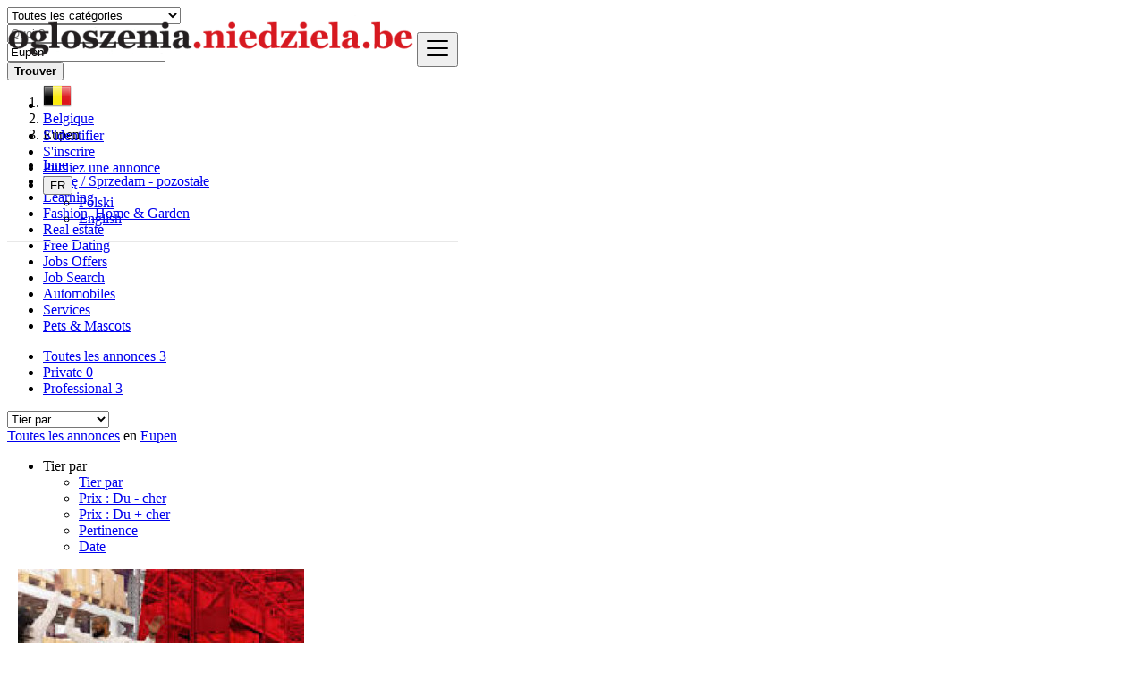

--- FILE ---
content_type: text/html; charset=UTF-8
request_url: http://ogloszenia.niedziela.be/fr/free-ads/eupen/2798573
body_size: 9129
content:
<!DOCTYPE html>
<html lang="fr">
<head>
	<meta charset="utf-8">
	<meta name="csrf-token" content="9iLIQtWawpBbtEVId829ygM9VD81jYct1mpECpEk">
		<meta name="viewport" content="width=device-width, initial-scale=1.0">
	<meta name="apple-mobile-web-app-title" content="ogłoszenia.niedziela.be">
	<link rel="apple-touch-icon-precomposed" sizes="144x144" href="http://ogloszenia.niedziela.be/storage/app/default/ico/apple-touch-icon-144-precomposed.png">
	<link rel="apple-touch-icon-precomposed" sizes="114x114" href="http://ogloszenia.niedziela.be/storage/app/default/ico/apple-touch-icon-114-precomposed.png">
	<link rel="apple-touch-icon-precomposed" sizes="72x72" href="http://ogloszenia.niedziela.be/storage/app/default/ico/apple-touch-icon-72-precomposed.png">
	<link rel="apple-touch-icon-precomposed" href="http://ogloszenia.niedziela.be/storage/app/default/ico/apple-touch-icon-57-precomposed.png">
	<link rel="shortcut icon" href="http://ogloszenia.niedziela.be/storage/app/default/ico/favicon.png">
	<title>Petites annonces en Eupen, Belgique</title>
	<meta name="description" content="Petites annonces - Eupen, Belgique. Recherchez un produit ou un service - Eupen, Belgique">
    <meta name="keywords" content="ogłoszenia.niedziela.be, Belgique, free ads, classified, ads, script, app, premium ads">
    
						<link rel="alternate" href="http://ogloszenia.niedziela.be/free-ads/eupen/2798573" hreflang="pl"/>
								<link rel="canonical" href="http://ogloszenia.niedziela.be/fr/free-ads/eupen/2798573"/>
								<link rel="alternate" href="http://ogloszenia.niedziela.be/en/free-ads/eupen/2798573" hreflang="en"/>
									<link rel="dns-prefetch" href="//ogloszenia.niedziela.be">
					<link rel="dns-prefetch" href="//fonts.googleapis.com">
					<link rel="dns-prefetch" href="//graph.facebook.com">
					<link rel="dns-prefetch" href="//google.com">
					<link rel="dns-prefetch" href="//apis.google.com">
					<link rel="dns-prefetch" href="//ajax.googleapis.com">
					<link rel="dns-prefetch" href="//www.google-analytics.com">
					<link rel="dns-prefetch" href="//pagead2.googlesyndication.com">
					<link rel="dns-prefetch" href="//gstatic.com">
					<link rel="dns-prefetch" href="//cdn.api.twitter.com">
					<link rel="dns-prefetch" href="//oss.maxcdn.com">
								<meta property="og:site_name" content="ogłoszenia.niedziela.be" />
<meta property="og:locale" content="fr_BE" />
<meta property="og:type" content="website" />
<meta property="og:url" content="http://ogloszenia.niedziela.be/fr/free-ads/eupen/2798573" />

		<meta property="twitter:card" content="summary">
    <meta property="twitter:title" content="Petites annonces en Eupen, Belgique">
    <meta property="twitter:description" content="Petites annonces - Eupen, Belgique. Recherchez un produit ou un service - Eupen, Belgique">
    <meta property="twitter:domain" content="ogloszenia.niedziela.be">
    
		<link rel="alternate" type="application/rss+xml" href="http://ogloszenia.niedziela.be/fr/feed" title="All ads">
				    
    	
			<link href="http://ogloszenia.niedziela.be/css/app.css?id=b3afff2dbda1fa970b12" rel="stylesheet">
			
	<style type="text/css">
	
	
/* === v6.7 === */
/* === Body === */

/* === Header === */
.navbar.navbar-site { position: absolute !important; }.navbar.navbar-site {border-bottom-width: 1px !important;border-bottom-style: solid !important;}.navbar.navbar-site { border-bottom-color: #e8e8e8 !important; }
/* === Footer === */

/* === Button: Add Listing === */

/* === Other: Grid View Columns === */
.make-grid .item-list { width: 25.00% !important; }@media (max-width: 767px) {.make-grid .item-list { width: 50% !important; }}.make-grid .item-list .cornerRibbons { left: -30.00%; top: 8%; }.make-grid.noSideBar .item-list .cornerRibbons { left: -22.00%; top: 8%; }@media (min-width: 992px) and (max-width: 1119px) {.make-grid .item-list .cornerRibbons { left: -36.00%; top: 8%; }.make-grid.noSideBar .item-list .cornerRibbons { left: -26.00%; top: 8%; }}@media (min-width: 768px) and (max-width: 991px) {.make-grid .item-list .cornerRibbons { left: -35.00%; top: 8%; }.make-grid.noSideBar .item-list .cornerRibbons { left: -25.00%; top: 8%; }}@media (max-width: 767px) {.make-grid .item-list { width: 50%; }}@media (max-width: 767px) {.make-grid .item-list .cornerRibbons, .make-grid.noSideBar .item-list .cornerRibbons { left: -10%; top: 8%; }}@media (max-width: 736px) {.make-grid .item-list .cornerRibbons, .make-grid.noSideBar .item-list .cornerRibbons { left: -12%; top: 8%; }}@media (max-width: 667px) {.make-grid .item-list .cornerRibbons, .make-grid.noSideBar .item-list .cornerRibbons { left: -13%; top: 8%; }}@media (max-width: 568px) {.make-grid .item-list .cornerRibbons, .make-grid.noSideBar .item-list .cornerRibbons { left: -14%; top: 8%; }}@media (max-width: 480px) {.make-grid .item-list .cornerRibbons, .make-grid.noSideBar .item-list .cornerRibbons { left: -22%; top: 8%; }}.adds-wrapper.make-grid .item-list:nth-child(4n+4),.category-list.make-grid .item-list:nth-child(4n+4) {border-right: solid 1px #ddd;}.adds-wrapper.make-grid .item-list:nth-child(3n+3),.category-list.make-grid .item-list:nth-child(3n+3) {border-right: solid 1px #ddd;}.adds-wrapper.make-grid .item-list:nth-child(4n+4),.category-list.make-grid .item-list:nth-child(4n+4) {border-right: none;}@media (max-width: 991px) {.adds-wrapper.make-grid .item-list:nth-child(4n+4),.category-list.make-grid .item-list:nth-child(4n+4) {border-right-style: solid;border-right-width: 1px;border-right-color: #ddd;}}
/* === Homepage: Search Form Area === */

/* === Homepage: Locations & Country Map === */

	
	/* === CSS Fix === */
	.f-category h6 {
		color: #333;
	}
	.photo-count {
		color: #292b2c;
	}
	.page-info-lite h5 {
		color: #999999;
	}
	h4.item-price {
		color: #292b2c;
	}
	.skin-blue .pricetag {
		color: #fff;
	}
	
</style>
	
	<link href="http://ogloszenia.niedziela.be/css/custom.css" rel="stylesheet">
    
    	
									    
    	
	
	<!--[if lt IE 9]>
	<script src="https://oss.maxcdn.com/libs/html5shiv/3.7.0/html5shiv.js"></script>
	<script src="https://oss.maxcdn.com/libs/respond.js/1.3.0/respond.min.js"></script>
	<![endif]-->
 
	<script>
		paceOptions = {
			elements: true
		};
	</script>
	<script src="http://ogloszenia.niedziela.be/assets/js/pace.min.js"></script>
	<script src="http://ogloszenia.niedziela.be/assets/plugins/modernizr/modernizr-custom.js"></script>
	
				</head>
<body class="skin-default">
<div id="wrapper">
	
			<div class="header">
	<nav class="navbar fixed-top navbar-site navbar-light bg-light navbar-expand-md" role="navigation">
		<div class="container">
			
			<div class="navbar-identity">
				
				<a href="http://ogloszenia.niedziela.be/fr" class="navbar-brand logo logo-title">
					<img src="http://ogloszenia.niedziela.be/storage/app/logo/logo-5ce9a56f63bfa.png"
						 alt="ogłoszenia.niedziela.be" class="tooltipHere main-logo" title="" data-placement="bottom"
						 data-toggle="tooltip"
						 data-original-title="ogłoszenia.niedziela.be Belgique"/>
				</a>
				
				<button data-target=".navbar-collapse" data-toggle="collapse" class="navbar-toggler pull-right" type="button">
					<svg xmlns="http://www.w3.org/2000/svg" viewBox="0 0 30 30" width="30" height="30" focusable="false">
						<title>Menu</title>
						<path stroke="currentColor" stroke-width="2" stroke-linecap="round" stroke-miterlimit="10" d="M4 7h22M4 15h22M4 23h22"></path>
					</svg>
				</button>
				
																</div>
			
			<div class="navbar-collapse collapse">
				<ul class="nav navbar-nav navbar-left">
					
																																			<li class="flag-menu country-flag tooltipHere hidden-xs nav-item" data-toggle="tooltip" data-placement="right" >
																					<a style="cursor: default;">
												<img class="flag-icon no-caret" src="http://ogloszenia.niedziela.be/images/flags/32/be.png">
											</a>
																			</li>
																														</ul>
				
				<ul class="nav navbar-nav ml-auto navbar-right">
											<li class="nav-item">
															<a href="#quickLogin" class="nav-link" data-toggle="modal"><i class="icon-user fa"></i> S&#039;identifier</a>
													</li>
						<li class="nav-item">
							<a href="http://ogloszenia.niedziela.be/fr/register" class="nav-link"><i class="icon-user-add fa"></i> S&#039;inscrire</a>
						</li>
										
										
					<li class="nav-item postadd">
																					<a class="btn btn-block btn-border btn-post btn-add-listing" href="#quickLogin" data-toggle="modal">
									<i class="fa fa-plus-circle"></i> Publiez une annonce
								</a>
																		</li>
					
					<!-- Language Selector -->
	<li class="dropdown lang-menu nav-item">
		<button type="button" class="btn btn-secondary dropdown-toggle" data-toggle="dropdown">
			<span class="lang-title">FR</span>
		</button>
		<ul id="langMenuDropdown" class="dropdown-menu dropdown-menu-right user-menu shadow-sm" role="menu">
																	<li class="dropdown-item">
						<a href="http://ogloszenia.niedziela.be/free-ads/eupen/2798573" tabindex="-1" rel="alternate" hreflang="pl">
							<span class="lang-name">Polski</span>
						</a>
					</li>
																												<li class="dropdown-item">
						<a href="http://ogloszenia.niedziela.be/en/free-ads/eupen/2798573" tabindex="-1" rel="alternate" hreflang="en">
							<span class="lang-name">English</span>
						</a>
					</li>
									</ul>
	</li>
					
				</ul>
			</div>
			
			
		</div>
	</nav>
</div>
	
			
	<div class="container">
	<div class="search-row-wrapper">
		<div class="container">
						<form id="seach" name="search" action="http://ogloszenia.niedziela.be/fr/search" method="GET">
				<div class="row m-0">
					<div class="col-xl-3 col-md-3 col-sm-12 col-xs-12">
						<select name="c" id="catSearch" class="form-control selecter">
							<option value="" selected=&quot;selected&quot;> Toutes les catégories </option>
																								<option  value="463"> Inne </option>
																	<option  value="460"> Kupię / Sprzedam - pozostałe </option>
																	<option  value="439"> Learning </option>
																	<option  value="365"> Fashion, Home &amp; Garden </option>
																	<option  value="315"> Real estate </option>
																	<option  value="381"> Free Dating </option>
																	<option  value="391"> Jobs Offers </option>
																	<option  value="415"> Job Search </option>
																	<option  value="307"> Automobiles </option>
																	<option  value="327"> Services </option>
																	<option  value="378"> Pets &amp; Mascots </option>
																					</select>
					</div>
					
					<div class="col-xl-4 col-md-4 col-sm-12 col-xs-12">
						<input name="q" class="form-control keyword" type="text" placeholder="Quoi ?" value="">
					</div>
					
					<div class="col-xl-3 col-md-3 col-sm-12 col-xs-12 search-col locationicon">
						<i class="icon-location-2 icon-append"></i>
						<input type="text" id="locSearch" name="location" class="form-control locinput input-rel searchtag-input has-icon tooltipHere"
							   placeholder="Où ?" value="Eupen" title="" data-placement="bottom"
							   data-toggle="tooltip"
							   data-original-title="Entrer le nom d&#039;une ville OU d&#039;une région précédé du préfixe &quot;region:&quot; comme: region:Nom de la région">
					</div>
	
					<input type="hidden" id="lSearch" name="l" value="2798573">
					<input type="hidden" id="rSearch" name="r" value="">
	
					<div class="col-xl-2 col-md-2 col-sm-12 col-xs-12">
						<button class="btn btn-block btn-primary">
							<i class="fa fa-search"></i> <strong>Trouver</strong>
						</button>
					</div>
					<input type="hidden" name="_token" value="9iLIQtWawpBbtEVId829ygM9VD81jYct1mpECpEk">
				</div>
			</form>
		</div>
	</div>
</div>

		
			
	
		<div class="main-container">
		
		<div class="container">
	<nav aria-label="breadcrumb" role="navigation" class="search-breadcrumb">
		<ol class="breadcrumb">
			<li class="breadcrumb-item"><a href="http://ogloszenia.niedziela.be/fr"><i class="icon-home fa"></i></a></li>
			<li class="breadcrumb-item">
								<a href="http://ogloszenia.niedziela.be/fr/search">
					Belgique
				</a>
			</li>
																							<li class="breadcrumb-item active">
							Eupen
							&nbsp;
															<a href="#browseAdminCities" id="dropdownMenu1" data-toggle="modal"> <span class="caret"></span></a>
													</li>
														</ol>
	</nav>
</div>
		<div class="container hide-xs">
			<div class="category-links">
				<ul>
									<li>
												<a href="http://ogloszenia.niedziela.be/fr/category/inne-fr">
							Inne
						</a>
					</li>
									<li>
												<a href="http://ogloszenia.niedziela.be/fr/category/kupie-sprzedam-pozostale-fr">
							Kupię / Sprzedam - pozostałe
						</a>
					</li>
									<li>
												<a href="http://ogloszenia.niedziela.be/fr/category/learning-fr">
							Learning
						</a>
					</li>
									<li>
												<a href="http://ogloszenia.niedziela.be/fr/category/fashion-home-garden-fr">
							Fashion, Home &amp; Garden
						</a>
					</li>
									<li>
												<a href="http://ogloszenia.niedziela.be/fr/category/real-estate-fr">
							Real estate
						</a>
					</li>
									<li>
												<a href="http://ogloszenia.niedziela.be/fr/category/free-dating-fr">
							Free Dating
						</a>
					</li>
									<li>
												<a href="http://ogloszenia.niedziela.be/fr/category/jobs-offers-fr">
							Jobs Offers
						</a>
					</li>
									<li>
												<a href="http://ogloszenia.niedziela.be/fr/category/job-search-fr">
							Job Search
						</a>
					</li>
									<li>
												<a href="http://ogloszenia.niedziela.be/fr/category/automobiles-fr">
							Automobiles
						</a>
					</li>
									<li>
												<a href="http://ogloszenia.niedziela.be/fr/category/services-fr">
							Services
						</a>
					</li>
									<li>
												<a href="http://ogloszenia.niedziela.be/fr/category/pets-mascots-fr">
							Pets &amp; Mascots
						</a>
					</li>
								</ul>
			</div>
		</div>
						<div class="container">
		
		<div class="container ads-parent-responsive d-none d-xl-block d-lg-block d-md-none d-sm-none">
			<div class="text-center">
				
			</div>
		</div>
		
		<div class="container ads-parent-responsive d-none d-xl-none d-lg-none d-md-block d-sm-none">
			<div class="text-center">
				
			</div>
		</div>
		
		<div class="container ads-parent-responsive d-block d-xl-none d-lg-none d-md-none d-sm-block">
			<div class="text-center">
				
			</div>
		</div>
	</div>
				<div class="h-spacer"></div>
		
		<div class="container">
			<div class="row">

				<!-- Sidebar -->
                                                    
				<!-- Content -->
				<div class="col-md-12 page-content col-thin-left">
					<div class="category-list noSideBar">
						<div class="tab-box">

							<!-- Nav tabs -->
							<ul id="postType" class="nav nav-tabs add-tabs tablist" role="tablist">
                                								<li class="active nav-item">
									<a href="http://ogloszenia.niedziela.be/fr/free-ads/eupen/2798573" role="tab" data-toggle="tab" class="nav-link">
										Toutes les annonces <span class="badge badge-pill badge-danger">3</span>
									</a>
								</li>
                                                                                                                                                                                                <li class="nav-item">
                                                <a href="http://ogloszenia.niedziela.be/fr/free-ads/eupen/2798573?type=5" role="tab" data-toggle="tab" class="nav-link">
                                                    Private
                                                    <span class="badge badge-pill alert-danger">
                                                        0
                                                    </span>
                                                </a>
                                            </li>
                                                                                                                                                                                                        <li class="nav-item">
                                                <a href="http://ogloszenia.niedziela.be/fr/free-ads/eupen/2798573?type=6" role="tab" data-toggle="tab" class="nav-link">
                                                    Professional
                                                    <span class="badge badge-pill alert-danger">
                                                        3
                                                    </span>
                                                </a>
                                            </li>
                                                                                                            							</ul>
							
							<div class="tab-filter">
								<select id="orderBy" title="sort by" class="niceselecter select-sort-by" data-style="btn-select" data-width="auto">
									<option value="http://ogloszenia.niedziela.be/fr/free-ads/eupen/2798573">Tier par</option>
									<option
											value="http://ogloszenia.niedziela.be/fr/free-ads/eupen/2798573?orderBy=priceAsc">
										Prix : Du - cher
									</option>
									<option
											value="http://ogloszenia.niedziela.be/fr/free-ads/eupen/2798573?orderBy=priceDesc">
										Prix : Du + cher
									</option>
									<option
											value="http://ogloszenia.niedziela.be/fr/free-ads/eupen/2798573?orderBy=relevance">
										Pertinence
									</option>
									<option
											value="http://ogloszenia.niedziela.be/fr/free-ads/eupen/2798573?orderBy=date">
										Date
									</option>
																										</select>
							</div>

						</div>

						<div class="listing-filter">
							<div class="pull-left col-xs-6">
								<div class="breadcrumb-list">
									<a href="http://ogloszenia.niedziela.be/fr/search" class="current"><span>Toutes les annonces</span></a> en <a rel="nofollow" class="jobs-s-tag" href="http://ogloszenia.niedziela.be/fr/search">Eupen</a>
								</div>
                                <div style="clear:both;"></div>
							</div>
                            
															<div class="pull-right col-xs-6 text-right listing-view-action">
									<span class="list-view"><i class="icon-th"></i></span>
									<span class="compact-view"><i class="icon-th-list"></i></span>
									<span class="grid-view active"><i class="icon-th-large"></i></span>
								</div>
							
							<div style="clear:both"></div>
						</div>
						
						<!-- Mobile Filter Bar -->
						<div class="mobile-filter-bar col-xl-12">
							<ul class="list-unstyled list-inline no-margin no-padding">
																<li>
									<div class="dropdown">
										<a data-toggle="dropdown" class="dropdown-toggle">Tier par</a>
										<ul class="dropdown-menu">
											<li>
												<a href="http://ogloszenia.niedziela.be/fr/free-ads/eupen/2798573" rel="nofollow">
													Tier par
												</a>
											</li>
											<li>
												<a href="http://ogloszenia.niedziela.be/fr/free-ads/eupen/2798573?orderBy=priceAsc" rel="nofollow">
													Prix : Du - cher
												</a>
											</li>
											<li>
												<a href="http://ogloszenia.niedziela.be/fr/free-ads/eupen/2798573?orderBy=priceDesc" rel="nofollow">
													Prix : Du + cher
												</a>
											</li>
											<li>
												<a href="http://ogloszenia.niedziela.be/fr/free-ads/eupen/2798573?orderBy=relevance" rel="nofollow">
													Pertinence
												</a>
											</li>
											<li>
												<a href="http://ogloszenia.niedziela.be/fr/free-ads/eupen/2798573?orderBy=date" rel="nofollow">
													Date
												</a>
											</li>
																																</ul>
									</div>
								</li>
							</ul>
						</div>
						<div class="menu-overly-mask"></div>
						<!-- Mobile Filter bar End-->

						<div id="postsList" class="adds-wrapper row no-margin">
							<div class="item-list">
        		
		<div class="row">
			<div class="col-md-2 no-padding photobox">
				<div class="add-image">
					<span class="photo-count"><i class="fa fa-camera"></i> 1 </span>
										<a href="http://ogloszenia.niedziela.be/fr/job-vacancy-–-english-and-polish-speaking-warehouse-staff-forklift-reachtruck-order-picking-product-sorting-etc.../18127">
						<img class="lazyload img-thumbnail no-margin" src="http://ogloszenia.niedziela.be/storage/files/be/18127/thumb-320x240-3113696ee36d4bf39b3a4f89fe79ceba.jpg" alt="Job Vacancy – English and Polish Speaking Warehouse Staff (Forklift, Reachtruck, Order Picking, product sorting etc...)">
					</a>
				</div>
			</div>
	
			<div class="col-md-7 add-desc-box">
				<div class="ads-details">
					<h5 class="add-title">
												<a href="http://ogloszenia.niedziela.be/fr/job-vacancy-–-english-and-polish-speaking-warehouse-staff-forklift-reachtruck-order-picking-product-sorting-etc.../18127">Job Vacancy – English and Polish Speaking Warehouse Staff (Forklift, R... </a>
					</h5>
					
					<span class="info-row">
						<span class="add-type business-ads tooltipHere" data-toggle="tooltip" data-placement="right" title="Professional">
							P
						</span>&nbsp;
						<span class="date"><i class="icon-clock"></i> il y a 8 mois </span>
													<span class="category">
								<i class="icon-folder-circled"></i>&nbsp;
								<a href="http://ogloszenia.niedziela.be/fr/search?c=391" class="info-link">Jobs Offers</a>
							</span>
												<span class="item-location">
							<i class="icon-location-2"></i>&nbsp;
							<a href="http://ogloszenia.niedziela.be/fr/search?l=2798573" class="info-link">Eupen</a> 
						</span>
					</span>
				</div>
	
								
			</div>
	
			<div class="col-md-3 text-right price-box">
				<h4 class="item-price">
																		19 €
															</h4>
													<a class="btn btn-default btn-sm make-favorite" id="18127"><i class="fa fa-heart"></i><span> Favoris </span></a>
							</div>
		</div>
	</div>
		<div class="item-list">
        		
		<div class="row">
			<div class="col-md-2 no-padding photobox">
				<div class="add-image">
					<span class="photo-count"><i class="fa fa-camera"></i> 1 </span>
										<a href="http://ogloszenia.niedziela.be/fr/job-opportunity-–-forklift-and-reachtruck-operators-location-eupen-client-of-carriere-interim-genk/18086">
						<img class="lazyload img-thumbnail no-margin" src="http://ogloszenia.niedziela.be/storage/files/be/18086/thumb-320x240-5e92c7ab47c8881e645b78a3bb9e1263.jpg" alt="Job Opportunity – Forklift and Reachtruck Operators (Location: Eupen) Client of Carrière Interim Genk">
					</a>
				</div>
			</div>
	
			<div class="col-md-7 add-desc-box">
				<div class="ads-details">
					<h5 class="add-title">
												<a href="http://ogloszenia.niedziela.be/fr/job-opportunity-–-forklift-and-reachtruck-operators-location-eupen-client-of-carriere-interim-genk/18086">Job Opportunity – Forklift and Reachtruck Operators (Location: Eupen)... </a>
					</h5>
					
					<span class="info-row">
						<span class="add-type business-ads tooltipHere" data-toggle="tooltip" data-placement="right" title="Professional">
							P
						</span>&nbsp;
						<span class="date"><i class="icon-clock"></i> il y a 8 mois </span>
													<span class="category">
								<i class="icon-folder-circled"></i>&nbsp;
								<a href="http://ogloszenia.niedziela.be/fr/search?c=391" class="info-link">Jobs Offers</a>
							</span>
												<span class="item-location">
							<i class="icon-location-2"></i>&nbsp;
							<a href="http://ogloszenia.niedziela.be/fr/search?l=2798573" class="info-link">Eupen</a> 
						</span>
					</span>
				</div>
	
								
			</div>
	
			<div class="col-md-3 text-right price-box">
				<h4 class="item-price">
																		16 €
															</h4>
													<a class="btn btn-default btn-sm make-favorite" id="18086"><i class="fa fa-heart"></i><span> Favoris </span></a>
							</div>
		</div>
	</div>
		<div class="item-list">
        		
		<div class="row">
			<div class="col-md-2 no-padding photobox">
				<div class="add-image">
					<span class="photo-count"><i class="fa fa-camera"></i> 1 </span>
										<a href="http://ogloszenia.niedziela.be/fr/job-vacancy-product-or-material-sorter-eupen/17706">
						<img class="lazyload img-thumbnail no-margin" src="http://ogloszenia.niedziela.be/storage/files/be/17706/thumb-320x240-fe55557a5d2fb32eb3271ba5ff77663f.jpg" alt="Job Vacancy: Product or Material Sorter (Eupen)">
					</a>
				</div>
			</div>
	
			<div class="col-md-7 add-desc-box">
				<div class="ads-details">
					<h5 class="add-title">
												<a href="http://ogloszenia.niedziela.be/fr/job-vacancy-product-or-material-sorter-eupen/17706">Job Vacancy: Product or Material Sorter (Eupen) </a>
					</h5>
					
					<span class="info-row">
						<span class="add-type business-ads tooltipHere" data-toggle="tooltip" data-placement="right" title="Professional">
							P
						</span>&nbsp;
						<span class="date"><i class="icon-clock"></i> il y a 10 mois </span>
													<span class="category">
								<i class="icon-folder-circled"></i>&nbsp;
								<a href="http://ogloszenia.niedziela.be/fr/search?c=391" class="info-link">Jobs Offers</a>
							</span>
												<span class="item-location">
							<i class="icon-location-2"></i>&nbsp;
							<a href="http://ogloszenia.niedziela.be/fr/search?l=2798573" class="info-link">Eupen</a> 
						</span>
					</span>
				</div>
	
								
			</div>
	
			<div class="col-md-3 text-right price-box">
				<h4 class="item-price">
																		16 €
															</h4>
													<a class="btn btn-default btn-sm make-favorite" id="17706"><i class="fa fa-heart"></i><span> Favoris </span></a>
							</div>
		</div>
	</div>
	
						</div>

						<div class="tab-box save-search-bar text-center">
															<a href="#"> &nbsp; </a>
													</div>
					</div>
					
					<nav class="pagination-bar mb-5 pagination-sm" aria-label="">
						
					</nav>

					<div class="post-promo text-center mb-5">
						<h2> Avez-vous quelque chose à vendre ou à louer ? </h2>
						<h5>Vendez vos produits et services en ligne GRATUITEMENT. C&#039;est plus facile que vous pouvez l&#039;imaginer !</h5>
													<a href="#quickLogin" class="btn btn-border btn-post btn-add-listing" data-toggle="modal">Démarrez maintenant!</a>
											</div>

				</div>
				
				<div style="clear:both;"></div>

				<!-- Advertising -->
				
			</div>
		</div>
	</div>

			
			<footer class="main-footer">
	<div class="footer-content">
		<div class="container">
			<div class="row">
				
									<div class="col-lg-4 col-md-4 col-sm-4 col-xs-6">
						<div class="footer-col">
							<h4 class="footer-title">A propos</h4>
							<ul class="list-unstyled footer-nav">
																											<li>
																																														<a href="http://ogloszenia.niedziela.be/fr/page/regulamin-fr" > Regulamin </a>
																					</li>
																			<li>
																																														<a href="http://ogloszenia.niedziela.be/fr/page/faq" > FAQ </a>
																					</li>
																			<li>
																																														<a href="http://ogloszenia.niedziela.be/fr/page/anti-scam" > Anti-Scam </a>
																					</li>
																			<li>
																																														<a href="http://ogloszenia.niedziela.be/fr/page/terms" > Terms </a>
																					</li>
																			<li>
																																														<a href="http://ogloszenia.niedziela.be/fr/page/privacy" > Privacy </a>
																					</li>
																								</ul>
						</div>
					</div>
					
					<div class="col-lg-4 col-md-4 col-sm-4 col-xs-6">
						<div class="footer-col">
							<h4 class="footer-title">Contact &amp; Sitemap</h4>
							<ul class="list-unstyled footer-nav">
								<li><a href="http://ogloszenia.niedziela.be/fr/contact"> Nous contacter </a></li>
																<li><a href="http://ogloszenia.niedziela.be/fr/sitemap"> Plan du site </a></li>
															</ul>
						</div>
					</div>
					
					<div class="col-lg-4 col-md-4 col-sm-4 col-xs-12">
						<div class="footer-col">
							<h4 class="footer-title">Mon compte</h4>
							<ul class="list-unstyled footer-nav">
																	<li>
																					<a href="#quickLogin" data-toggle="modal"> S&#039;identifier </a>
																			</li>
									<li><a href="http://ogloszenia.niedziela.be/fr/register"> S&#039;inscrire </a></li>
															</ul>
						</div>
					</div>
					
										
					<div style="clear: both"></div>
								
				<div class="col-xl-12">
																		<hr>
																
					<div class="copy-info text-center">
						© 2026 ogłoszenia.niedziela.be. Tous droits réservés.
																					Propulsé par Niedziela.BE
																		</div>
				</div>
			
			</div>
		</div>
	</div>
	<!-- Start Alexa Certify Javascript -->
<script type="text/javascript">
_atrk_opts = { atrk_acct:"9K/Gl1aAFUE070", domain:"niedziela.be",dynamic: true};
(function() { var as = document.createElement('script'); as.type = 'text/javascript'; as.async = true; as.src = "https://certify-js.alexametrics.com/atrk.js"; var s = document.getElementsByTagName('script')[0];s.parentNode.insertBefore(as, s); })();
</script>
<noscript><img src="https://certify.alexametrics.com/atrk.gif?account=9K/Gl1aAFUE070" style="display:none" height="1" width="1" alt="" /></noscript>
<!-- End Alexa Certify Javascript -->  
</footer>
	
</div>

	<!-- Modal Change City -->
<div class="modal fade" id="browseAdminCities" tabindex="-1" role="dialog" aria-labelledby="adminCitiesModalLabel" aria-hidden="true">
	<div class="modal-dialog">
		<div class="modal-content">
			
			<div class="modal-header">
				<h4 class="modal-title" id="adminCitiesModalLabel">
					<i class="icon-map"></i> Sélectionnez votre région
				</h4>
				
				<button type="button" class="close" data-dismiss="modal">
					<span aria-hidden="true">&times;</span>
					<span class="sr-only">Fermer</span>
				</button>
			</div>
			
			<div class="modal-body">
				<div class="row">
					<div class="col-xl-12">
						<p id="selectedAdmin">Villes populaires à <strong>Belgique</strong></p>
						<div style="clear:both"></div>
						<div class="col-sm-6 no-padding">
							<form id="modalAdminForm" name="modalAdminForm" method="POST">
								<input type="hidden" id="currSearch" name="curr_search" value="YTowOnt9">
								<select class="form-control" id="modalAdminField" name="admin_code">
									<option selected value="">Toutes les régions</option>
																														<option value="BE.BRU">Brussels Capital</option>
																					<option value="BE.VLG">Flanders</option>
																					<option value="BE.WAL">Wallonia</option>
																											</select>
								<input type="hidden" name="_token" value="9iLIQtWawpBbtEVId829ygM9VD81jYct1mpECpEk">
							</form>
						</div>
						<div style="clear:both"></div>
						<hr class="hr-thin">
					</div>
					<div class="col-xl-12" id="adminCities"></div>
				</div>
			</div>
			
		</div>
	</div>
</div>
<!-- /.modal -->


<div class="modal fade" id="quickLogin" tabindex="-1" role="dialog">
	<div class="modal-dialog  modal-sm">
		<div class="modal-content">
			
			<div class="modal-header">
				<h4 class="modal-title"><i class="icon-login fa"></i> S&#039;identifier </h4>
				
				<button type="button" class="close" data-dismiss="modal">
					<span aria-hidden="true">&times;</span>
					<span class="sr-only">Fermer</span>
				</button>
			</div>
			
			<form role="form" method="POST" action="http://ogloszenia.niedziela.be/fr/login">
				<input type="hidden" name="_token" value="9iLIQtWawpBbtEVId829ygM9VD81jYct1mpECpEk">
				<div class="modal-body">

										
										
										<!-- login -->
										<div class="form-group">
						<label for="login" class="control-label">Identifiant (Email ou Téléphone)</label>
						<div class="input-icon">
							<i class="icon-user fa"></i>
							<input id="mLogin" name="login" type="text" placeholder="Email ou Téléphone" class="form-control" value="">
						</div>
					</div>
					
					<!-- password -->
										<div class="form-group">
						<label for="password" class="control-label">Mot de passe</label>
						<div class="input-icon">
							<i class="icon-lock fa"></i>
							<input id="mPassword" name="password" type="password" class="form-control" placeholder="Mot de passe" autocomplete="off">
						</div>
					</div>
					
					<!-- remember -->
										<div class="form-group">
						<label class="checkbox form-check-label pull-left mt-2" style="font-weight: normal;">
							<input type="checkbox" value="1" name="remember" id="mRemember" class=""> Se souvenir de moi
						</label>
						<p class="pull-right mt-2">
							<a href="http://ogloszenia.niedziela.be/fr/password/reset"> Mot de passe oublié? </a> / <a href="http://ogloszenia.niedziela.be/fr/register">S&#039;inscrire</a>
						</p>
						<div style=" clear:both"></div>
					</div>
					
										
					<input type="hidden" name="quickLoginForm" value="1">
				</div>
				<div class="modal-footer">
					<button type="button" class="btn btn-default" data-dismiss="modal">Annuler</button>
					<button type="submit" class="btn btn-success pull-right">S&#039;identifier</button>
				</div>
			</form>
			
		</div>
	</div>
</div>
<!-- Modal Change Country -->
<div class="modal fade modalHasList" id="selectCountry" tabindex="-1" role="dialog" aria-labelledby="selectCountryLabel" aria-hidden="true">
	<div class="modal-dialog modal-lg" role="document">
		<div class="modal-content">
			
			<div class="modal-header">
				<h4 class="modal-title uppercase font-weight-bold" id="selectCountryLabel">
					<i class="icon-map"></i> Sélectionnez votre pays
				</h4>
				
				<button type="button" class="close" data-dismiss="modal">
					<span aria-hidden="true">&times;</span>
					<span class="sr-only">Fermer</span>
				</button>
			</div>
			
			<div class="modal-body">
				<div class="row">
					
																		<ul class="cat-list col-xl-3 col-lg-3 col-md-4 col-sm-6 col-xs-6">
																									<li>
									<img src="http://ogloszenia.niedziela.be/images/blank.gif" class="flag flag-be" style="margin-bottom: 4px; margin-right: 5px;">
									<a href="http://ogloszenia.niedziela.be/fr?d=BE" class="tooltip-test" title="Belgique">
										Belgique
									</a>
								</li>
															</ul>
																
				</div>
			</div>
			
		</div>
	</div>
</div>
<!-- /.modal -->
<div class="js-cookie-consent cookie-consent">

    <span class="cookie-consent__message">
        Ce site nécessite l'autorisation de cookies pour fonctionner correctement.
    </span>

    <button class="js-cookie-consent-agree cookie-consent__agree">
        Accepter
    </button>

</div>

    <script>

        window.laravelCookieConsent = (function () {

            var COOKIE_VALUE = 1;

            function consentWithCookies() {
                setCookie('laraclassified_cookie_consent', COOKIE_VALUE, 365 * 20);
                hideCookieDialog();
            }

            function cookieExists(name) {
                return (document.cookie.split('; ').indexOf(name + '=' + COOKIE_VALUE) !== -1);
            }

            function hideCookieDialog() {
                var dialogs = document.getElementsByClassName('js-cookie-consent');

                for (var i = 0; i < dialogs.length; ++i) {
                    dialogs[i].style.display = 'none';
                }
            }

            function setCookie(name, value, expirationInDays) {
                var date = new Date();
                date.setTime(date.getTime() + (expirationInDays * 24 * 60 * 60 * 1000));
                document.cookie = name + '=' + value + '; ' + 'expires=' + date.toUTCString() +';path=/';
            }

            if(cookieExists('laraclassified_cookie_consent')) {
                hideCookieDialog();
            }

            var buttons = document.getElementsByClassName('js-cookie-consent-agree');

            for (var i = 0; i < buttons.length; ++i) {
                buttons[i].addEventListener('click', consentWithCookies);
            }

            return {
                consentWithCookies: consentWithCookies,
                hideCookieDialog: hideCookieDialog
            };
        })();
    </script>



<script>
	
	var siteUrl = 'http://ogloszenia.niedziela.be/fr';
	var languageCode = 'fr';
	var countryCode = 'BE';
	var timerNewMessagesChecking = 60000;
	
	
	var langLayout = {
		'hideMaxListItems': {
			'moreText': "Voir plus",
			'lessText': "Voir moins"
		},
		'select2': {
			errorLoading: function(){
				return "Les résultats ne peuvent pas être chargés."
			},
			inputTooLong: function(e){
				var t = e.input.length - e.maximum, n = 'Supprimez ' + t + ' caractère';
				return t != 1 && (n += 's'),n
			},
			inputTooShort: function(e){
				var t = e.minimum - e.input.length, n = 'Saisissez ' + t + ' caractère';
				return n
			},
			loadingMore: function(){
				return "Chargement de résultats supplémentaires…"
			},
			maximumSelected: function(e){
				var t = 'Vous pouvez seulement sélectionner ' + e.maximum + ' élément';
				return e.maximum != 1 && (t += 's'),t
			},
			noResults: function(){
				return "Aucun résultat trouvé"
			},
			searching: function(){
				return "Recherche en cours…"
			}
		}
	};
</script>


<script src="http://ogloszenia.niedziela.be/js/app.js?id=803e69c3cbb5789208c5"></script>
	<script src="http://ogloszenia.niedziela.be/assets/plugins/select2/js/i18n/fr.js"></script>
<script>
	$(document).ready(function () {
		
		$('.selecter').select2({
			language: langLayout.select2,
			dropdownAutoWidth: 'true',
			minimumResultsForSearch: Infinity,
			width: '100%'
		});
		
		
		$('.sselecter').select2({
			language: langLayout.select2,
			dropdownAutoWidth: 'true',
			width: '100%'
		});
		
		
		$('.share').ShareLink({
			title: 'Petites annonces en Eupen, Belgique',
			text: 'Petites annonces en Eupen, Belgique',
			url: 'http://ogloszenia.niedziela.be/fr/free-ads/eupen/2798573',
			width: 640,
			height: 480
		});
		
		
			});
</script>

				<script>
		$(document).ready(function () {
			$('#postType a').click(function (e) {
				e.preventDefault();
				var goToUrl = $(this).attr('href');
				redirect(goToUrl);
			});
			$('#orderBy').change(function () {
				var goToUrl = $(this).val();
				redirect(goToUrl);
			});
		});
		
			</script>

	<script>
		/* Modal Default Admin1 Code */
                    var modalDefaultAdminCode = 'BE.WAL';
        	</script>
	<script src="http://ogloszenia.niedziela.be/assets/js/app/load.cities.js"></script>

	<script>
		/* Default view (See in /js/script.js) */
									gridView('.grid-view');
							/* Save the Search page display mode */
		var listingDisplayMode = readCookie('listing_display_mode');
		if (!listingDisplayMode) {
			createCookie('listing_display_mode', '.grid-view', 7);
		}
		
		/* Favorites Translation */
		var lang = {
			labelSavePostSave: "Ajoutez dans vos favoris",
			labelSavePostRemove: "Enlevez de mes favoris",
			loginToSavePost: "Vous devez être identifié pour sauvegarder des annonces.",
			loginToSaveSearch: "Vous devez être identifié pour sauvergarder vos recherches.",
			confirmationSavePost: "L'annonce a été sauvegardée avec succès !",
			confirmationRemoveSavePost: "L'annonce a été supprimée de vos favoris avec succès !",
			confirmationSaveSearch: "La recherche a été sauvegardée avec succès !",
			confirmationRemoveSaveSearch: "La recherche a été supprimée avec succès !"
		};
	</script>

	<script>
		$(document).ready(function () {
			$('#locSearch').on('change', function () {
				if ($(this).val() == '') {
					$('#lSearch').val('');
					$('#rSearch').val('');
				}
			});
		});
	</script>

				
</body>
</html>